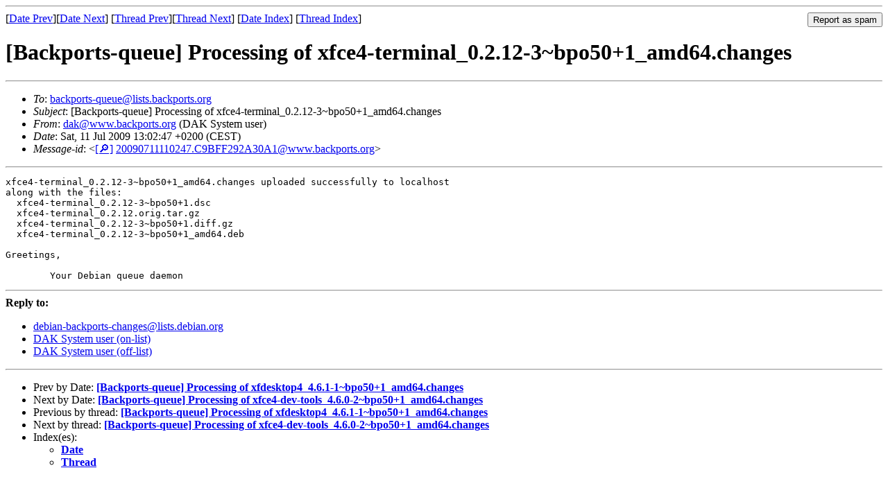

--- FILE ---
content_type: text/html
request_url: https://lists.debian.org/debian-backports-changes/2009/07/msg00292.html
body_size: 1226
content:
<!-- MHonArc v2.6.19 -->
<!--X-Subject: [Backports&#45;queue] Processing of	xfce4&#45;terminal_0.2.12&#45;3~bpo50+1_amd64.changes -->
<!--X-From-R13: qnxNjjj.onpxcbegf.bet (ROY Elfgrz hfre) -->
<!--X-Date: Sat, 11 Jul 2009 11:02:54 +0000 (UTC) -->
<!--X-Message-Id: 20090711110247.C9BFF292A30A1@www.backports.org -->
<!--X-Content-Type: text/plain -->
<!--X-Head-End-->
<!DOCTYPE HTML PUBLIC "-//W3C//DTD HTML 4.01 Transitional//EN"
        "http://www.w3.org/TR/html4/loose.dtd">
<html>
<head>
<title>[Backports-queue] Processing of	xfce4-terminal_0.2.12-3~bpo50+1_amd64.changes</title>
<link rev="made" href="mailto:dak@www.backports.org">
<link rel="index" href="maillist.html">
<link rel="top" href="threads.html">
<link rel="up" href="msg00292.html">
<link rel="prev" href="msg00291.html">
<link rel="next" href="msg00293.html">
<meta name="viewport" content="width=device-width, initial-scale=1">
<style>
pre {
  white-space: pre-wrap;
}
</style>
</head>
<body>
<!--X-Body-Begin-->
<!--X-User-Header-->
<!--X-User-Header-End-->
<!--X-TopPNI-->
<hr>
<form method="POST" action="/cgi-bin/spam-report.pl">
<input type="hidden" name="listname" value="debian-backports-changes" />
<input type="hidden" name="msg" value="msg00292.html" />
<input type="hidden" name="date" value="2009/07" />
<input type="submit" value="Report as spam" style="float: right"  />

[<a href="msg00291.html">Date Prev</a>][<a href="msg00293.html">Date Next</a>]
[<a href="msg00291.html">Thread Prev</a>][<a href="msg00293.html">Thread Next</a>]
[<a href="maillist.html#00292">Date Index</a>]
[<a href="threads.html#00292">Thread Index</a>]
</form>


<!--X-TopPNI-End-->
<!--X-MsgBody-->
<!--X-Subject-Header-Begin-->
<h1>[Backports-queue] Processing of	xfce4-terminal_0.2.12-3~bpo50+1_amd64.changes</h1>
<hr>
<!--X-Subject-Header-End-->
<!--X-Head-of-Message-->
<ul>
<li><em>To</em>: <a href="mailto:backports-queue%40lists.backports.org">backports-queue@lists.backports.org</a></li>
<li><em>Subject</em>: [Backports-queue] Processing of	xfce4-terminal_0.2.12-3~bpo50+1_amd64.changes</li>
<li><em>From</em>: <a href="mailto:dak%40www.backports.org">dak@www.backports.org</a> (DAK System user)</li>
<li><em>Date</em>: Sat, 11 Jul 2009 13:02:47 +0200 (CEST)</li>
<li><em>Message-id</em>: &lt;<A HREF="/msgid-search/20090711110247.C9BFF292A30A1@www.backports.org">[&#128270;]</a>&nbsp;<a href="msg00292.html">20090711110247.C9BFF292A30A1@www.backports.org</A>&gt;</li>
</ul>
<!--X-Head-of-Message-End-->
<!--X-Head-Body-Sep-Begin-->
<hr>
<!--X-Head-Body-Sep-End-->
<!--X-Body-of-Message-->
<pre>xfce4-terminal_0.2.12-3~bpo50+1_amd64.changes uploaded successfully to localhost
along with the files:
  xfce4-terminal_0.2.12-3~bpo50+1.dsc
  xfce4-terminal_0.2.12.orig.tar.gz
  xfce4-terminal_0.2.12-3~bpo50+1.diff.gz
  xfce4-terminal_0.2.12-3~bpo50+1_amd64.deb

Greetings,

	Your Debian queue daemon
</pre>
<!--X-Body-of-Message-End-->
<!--X-MsgBody-End-->
<!--X-Follow-Ups-->
<hr />
<strong>Reply to:</strong>
<ul>
  <li><a href="mailto:debian-backports-changes&#64;lists.debian.org?in-reply-to=&lt;20090711110247.C9BFF292A30A1@www.backports.org&gt;&amp;subject=Re:%20[Backports-queue] Processing of	xfce4-terminal_0.2.12-3~bpo50+1_amd64.changes">debian-backports-changes&#64;lists.debian.org</a></li>
  <li><a href="mailto:dak@www.backports.org?in-reply-to=&lt;20090711110247.C9BFF292A30A1@www.backports.org&gt;&amp;subject=Re:%20[Backports-queue] Processing of	xfce4-terminal_0.2.12-3~bpo50+1_amd64.changes&amp;cc=debian-backports-changes&#64;lists.debian.org">DAK System user (on-list)</a></li>
  <li><a href="mailto:dak@www.backports.org?in-reply-to=&lt;20090711110247.C9BFF292A30A1@www.backports.org&gt;&amp;subject=Re:%20[Backports-queue] Processing of	xfce4-terminal_0.2.12-3~bpo50+1_amd64.changes">DAK System user (off-list)</a></li>
</ul>
<hr />
<!--X-Follow-Ups-End-->
<!--X-References-->
<!--X-References-End-->
<!--X-BotPNI-->
<ul>
<li>Prev by Date:
<strong><a href="msg00291.html">[Backports-queue] Processing of	xfdesktop4_4.6.1-1~bpo50+1_amd64.changes</a></strong>
</li>
<li>Next by Date:
<strong><a href="msg00293.html">[Backports-queue] Processing of	xfce4-dev-tools_4.6.0-2~bpo50+1_amd64.changes</a></strong>
</li>
<li>Previous by thread:
<strong><a href="msg00291.html">[Backports-queue] Processing of	xfdesktop4_4.6.1-1~bpo50+1_amd64.changes</a></strong>
</li>
<li>Next by thread:
<strong><a href="msg00293.html">[Backports-queue] Processing of	xfce4-dev-tools_4.6.0-2~bpo50+1_amd64.changes</a></strong>
</li>
<li>Index(es):
<ul>
<li><a href="maillist.html#00292"><strong>Date</strong></a></li>
<li><a href="threads.html#00292"><strong>Thread</strong></a></li>
</ul>
</li>
</ul>

<!--X-BotPNI-End-->
<!--X-User-Footer-->
<!--X-User-Footer-End-->
</body>
</html>
